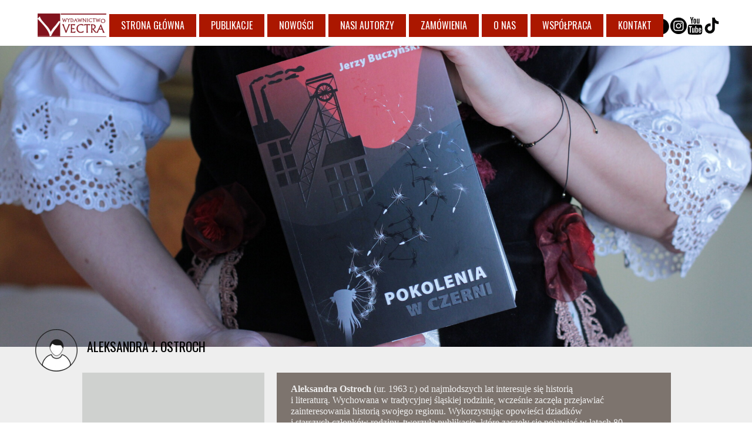

--- FILE ---
content_type: text/css
request_url: https://www.arw-vectra.pl/files/dynamicContent/sites/qkoe4g/css/webpage_45/mjsg25pq.css
body_size: 961
content:
#element_5472_content{opacity: 1;background: none;border-radius: 0.0px; border: none;box-shadow: 5.0px 5.0px 2.0px rgba(119, 119, 119, 0.639216);}#element_5472 {z-index: 24;}#element_2011_content{opacity: 1;background-color: rgba(207, 209, 207, 0.980392);background-size: auto;background-attachment: scroll;background-repeat: repeat;background-position: left top;border-radius: 0.0px; border: none;box-shadow: none;}#element_2011 {z-index: 23;}#element_2010_content{opacity: 1;background: none;border-radius: 0.0px; border: none;box-shadow: none;}#element_2010 {z-index: 22;}#element_1232_content{opacity: 1;background: none;border-radius: 0.0px; border: none;box-shadow: 5.0px 5.0px 2.0px rgba(119, 119, 119, 0.639216);}#element_1232 {z-index: 21;}#element_1231_content{opacity: 1;background: none;border-radius: 0.0px; border: none;box-shadow: 5.0px 5.0px 2.0px rgba(119, 119, 119, 0.639216);}#element_1231 {z-index: 20;}#element_1230_content{opacity: 1;background: none;border-radius: 0.0px; border: none;box-shadow: 5.0px 5.0px 2.0px rgba(119, 119, 119, 0.639216);}#element_1230 {z-index: 19;}#element_1228_content{opacity: 1;background: none;border-radius: 0.0px; border: none;box-shadow: 5.0px 5.0px 2.0px rgba(119, 119, 119, 0.639216);}#element_1228 {z-index: 18;}#element_2002_content{opacity: 1;background: none;border-radius: 0.0px; border: none;box-shadow: none;}#element_2002 {z-index: 17;}#element_2001_content{opacity: 1;background: none;border-radius: 0.0px; border: none;box-shadow: none;}#element_2001 {z-index: 16;}#element_1997_content{opacity: 1;background: none;border-radius: 0.0px; border: none;box-shadow: none;}#element_1997 {z-index: 15;}#element_1996_content{opacity: 1;background: none;border-radius: 0.0px; border: none;box-shadow: none;}#element_1996 {z-index: 14;}#element_1995_content{opacity: 0.79;background-color: rgb(94, 83, 75);background-size: auto;background-attachment: scroll;background-repeat: repeat;background-position: left top;border-radius: 0.0px; border: none;box-shadow: none;}#element_1995 {z-index: 13;}#element_1993_content{opacity: 1;background: none;border-radius: 0.0px; border: none;box-shadow: none;}#element_1993 {z-index: 12;}#element_7685 {z-index: 11;}#element_7296 {z-index: 10;}#element_7279 {z-index: 9;}#element_5901 {z-index: 8;}#element_5848 {z-index: 7;}#element_5101 {z-index: 6;}#element_2635 {z-index: 5;}#element_2703 {z-index: 4;}#element_3424_content{opacity: 1;background-color: rgba(255, 255, 255, 0.98);background-size: auto;background-attachment: scroll;background-repeat: repeat;background-position: left top;border-radius: 0.0px; border: none;box-shadow: none;}#element_3424 {z-index: 3;}#element_4305_content{opacity: 1;background-color: rgba(255, 255, 255, 0.980392);background-size: auto;background-attachment: scroll;background-repeat: repeat;background-position: left top;border-radius: 0.0px; border: none;box-shadow: none;}#element_4305 {z-index: 2;}#footerGroup_pl_content{opacity: 1;background: none;border-radius: 0.0px; border: none;box-shadow: none;}#footerGroup_pl {z-index: 1;}body, body::before, #body, #container {z-index: 0;}#element_7685{width: calc(100vw - var(--vertical-scrollbar-width, 0px));height: 513.0px;left: calc(-50vw + 50% + calc(var(--vertical-scrollbar-width, 0px)/2));right: auto;top: 100.0px;}#element_7685_content{padding: 0px}#element_7296{width: 26.0px;height: 31.0px;left: 1082.0px;right: auto;top: 28.5px;}#element_7296_content{padding: 0px}#element_7279{width: 29.0px;height: 31.0px;left: 1045.0px;right: auto;top: 28.5px;}#element_7279_content{padding: 0px}#element_5901{width: 141.0px;height: 50.0px;left: -112.0px;right: auto;top: 13.0px;}#element_5901_content{padding: 0px}#element_5848{width: 918.0px;height: 39.0px;left: 46.0px;right: auto;top: 24.0px;}#element_5848_content{padding: 0px}#element_5101{width: 28.0px;height: 28.0px;left: 1009.0px;right: auto;top: 30.0px;}#element_5101_content{padding: 0px}#element_2635{width: 72.0px;height: 30.0px;left: 851.0px;right: auto;top: 97.0px;}#element_2635_content{padding: 0px}#element_2703{width: 32.0px;height: 31.0px;left: 969.0px;right: auto;top: 28.5px;}#element_2703_content{padding: 0px}#footerGroup_pl{width: calc(100vw - var(--vertical-scrollbar-width, 0px));height: 100.0px;left: calc(-50vw + 50% + calc(var(--vertical-scrollbar-width, 0px)/2));right: auto;top: 0.0px;}#footerGroup_pl_content{padding: 0px}#element_5472{width: 216.0px;height: 331.0px;left: 0.0px;right: auto;top: 1067.0px;}#element_5472_content{padding: 0px}#element_2011{width: 310.0px;height: 310.0px;left: 0.0px;right: auto;top: 635.0px;}#element_2011_content{padding: 0px}#element_2010{width: 639.0px;height: 301.0px;left: 347.0px;right: auto;top: 645.0px;}#element_2010_content{padding-left: 8.0px; padding-right: 8.0px; padding-top: 8.0px; padding-bottom: 8.0px;}#element_2010_text_0 {font-size: 16px;}#element_2010_text_0 {line-height: 19px;}#element_2010_text_1 {font-size: 16px;}#element_2010_text_1 {line-height: 19px;}#element_1232{width: 216.0px;height: 331.0px;left: 785.0px;right: auto;top: 1068.0px;}#element_1232_content{padding: 0px}#element_1231{width: 216.0px;height: 331.0px;left: 525.0px;right: auto;top: 1068.0px;}#element_1231_content{padding: 0px}#element_1230{width: 216.0px;height: 331.0px;left: 0.0px;right: auto;top: 1417.0px;}#element_1230_content{padding: 0px}#element_1228{width: 216.0px;height: 331.0px;left: 262.0px;right: auto;top: 1068.0px;}#element_1228_content{padding: 0px}#element_2002{width: 72.0px;height: 72.0px;left: -80.0px;right: auto;top: 975.0px;}#element_2002_content{padding: 0px}#element_2001{width: 72.0px;height: 72.0px;left: -80.0px;right: auto;top: 561.0px;}#element_2001_content{padding: 0px}#element_1997{width: 330.0px;height: 72.0px;left: 0.0px;right: auto;top: 955.0px;}#element_1997_content{padding-left: 8.0px; padding-right: 8.0px; padding-top: 35.0px; padding-bottom: 8.0px;}#element_1997_text_0 {font-size: 22px;}#element_1997_text_0 {line-height: 26px;}#element_1996{width: 573.0px;height: 240.0px;left: 375.0px;right: auto;top: 662.0px;}#element_1996_content{padding-left: 8.0px; padding-right: 8.0px; padding-top: 8.0px; padding-bottom: 8.0px;}#element_1996_text_0 {font-size: 14px;}#element_1996_text_0 {line-height: 18px;}#element_1995{width: 671.0px;height: 309.0px;left: 331.0px;right: auto;top: 635.0px;}#element_1995_content{padding: 0px}#element_1993{width: 330.0px;height: 72.0px;left: 0.0px;right: auto;top: 542.0px;}#element_1993_content{padding-left: 8.0px; padding-right: 8.0px; padding-top: 35.0px; padding-bottom: 8.0px;}#element_1993_text_0 {font-size: 22px;}#element_1993_text_0 {line-height: 26px;}#element_3424{width: calc(100vw - var(--vertical-scrollbar-width, 0px));height: 100.0px;left: calc(-50vw + 50% + calc(var(--vertical-scrollbar-width, 0px)/2));right: auto;top: -9.0px;}#element_3424_content{padding: 0px}#element_4305{width: calc(100vw - var(--vertical-scrollbar-width, 0px));height: 519.0px;left: calc(-50vw + 50% + calc(var(--vertical-scrollbar-width, 0px)/2));right: auto;top: -22.0px;}#element_4305_content{padding: 0px}#footerGroup_pl{width: calc(100vw - var(--vertical-scrollbar-width, 0px));height: 100.0px;left: calc(-50vw + 50% + calc(var(--vertical-scrollbar-width, 0px)/2));right: auto;top: 0.0px;}#footerGroup_pl_content{padding: 0px}

--- FILE ---
content_type: text/css
request_url: https://www.arw-vectra.pl/files/dynamicContent/sites/qkoe4g/css/webpage_45/mjsg25pq.css
body_size: 970
content:
#element_5472_content{opacity: 1;background: none;border-radius: 0.0px; border: none;box-shadow: 5.0px 5.0px 2.0px rgba(119, 119, 119, 0.639216);}#element_5472 {z-index: 24;}#element_2011_content{opacity: 1;background-color: rgba(207, 209, 207, 0.980392);background-size: auto;background-attachment: scroll;background-repeat: repeat;background-position: left top;border-radius: 0.0px; border: none;box-shadow: none;}#element_2011 {z-index: 23;}#element_2010_content{opacity: 1;background: none;border-radius: 0.0px; border: none;box-shadow: none;}#element_2010 {z-index: 22;}#element_1232_content{opacity: 1;background: none;border-radius: 0.0px; border: none;box-shadow: 5.0px 5.0px 2.0px rgba(119, 119, 119, 0.639216);}#element_1232 {z-index: 21;}#element_1231_content{opacity: 1;background: none;border-radius: 0.0px; border: none;box-shadow: 5.0px 5.0px 2.0px rgba(119, 119, 119, 0.639216);}#element_1231 {z-index: 20;}#element_1230_content{opacity: 1;background: none;border-radius: 0.0px; border: none;box-shadow: 5.0px 5.0px 2.0px rgba(119, 119, 119, 0.639216);}#element_1230 {z-index: 19;}#element_1228_content{opacity: 1;background: none;border-radius: 0.0px; border: none;box-shadow: 5.0px 5.0px 2.0px rgba(119, 119, 119, 0.639216);}#element_1228 {z-index: 18;}#element_2002_content{opacity: 1;background: none;border-radius: 0.0px; border: none;box-shadow: none;}#element_2002 {z-index: 17;}#element_2001_content{opacity: 1;background: none;border-radius: 0.0px; border: none;box-shadow: none;}#element_2001 {z-index: 16;}#element_1997_content{opacity: 1;background: none;border-radius: 0.0px; border: none;box-shadow: none;}#element_1997 {z-index: 15;}#element_1996_content{opacity: 1;background: none;border-radius: 0.0px; border: none;box-shadow: none;}#element_1996 {z-index: 14;}#element_1995_content{opacity: 0.79;background-color: rgb(94, 83, 75);background-size: auto;background-attachment: scroll;background-repeat: repeat;background-position: left top;border-radius: 0.0px; border: none;box-shadow: none;}#element_1995 {z-index: 13;}#element_1993_content{opacity: 1;background: none;border-radius: 0.0px; border: none;box-shadow: none;}#element_1993 {z-index: 12;}#element_7685 {z-index: 11;}#element_7296 {z-index: 10;}#element_7279 {z-index: 9;}#element_5901 {z-index: 8;}#element_5848 {z-index: 7;}#element_5101 {z-index: 6;}#element_2635 {z-index: 5;}#element_2703 {z-index: 4;}#element_3424_content{opacity: 1;background-color: rgba(255, 255, 255, 0.98);background-size: auto;background-attachment: scroll;background-repeat: repeat;background-position: left top;border-radius: 0.0px; border: none;box-shadow: none;}#element_3424 {z-index: 3;}#element_4305_content{opacity: 1;background-color: rgba(255, 255, 255, 0.980392);background-size: auto;background-attachment: scroll;background-repeat: repeat;background-position: left top;border-radius: 0.0px; border: none;box-shadow: none;}#element_4305 {z-index: 2;}#footerGroup_pl_content{opacity: 1;background: none;border-radius: 0.0px; border: none;box-shadow: none;}#footerGroup_pl {z-index: 1;}body, body::before, #body, #container {z-index: 0;}#element_7685{width: calc(100vw - var(--vertical-scrollbar-width, 0px));height: 513.0px;left: calc(-50vw + 50% + calc(var(--vertical-scrollbar-width, 0px)/2));right: auto;top: 100.0px;}#element_7685_content{padding: 0px}#element_7296{width: 26.0px;height: 31.0px;left: 1082.0px;right: auto;top: 28.5px;}#element_7296_content{padding: 0px}#element_7279{width: 29.0px;height: 31.0px;left: 1045.0px;right: auto;top: 28.5px;}#element_7279_content{padding: 0px}#element_5901{width: 141.0px;height: 50.0px;left: -112.0px;right: auto;top: 13.0px;}#element_5901_content{padding: 0px}#element_5848{width: 918.0px;height: 39.0px;left: 46.0px;right: auto;top: 24.0px;}#element_5848_content{padding: 0px}#element_5101{width: 28.0px;height: 28.0px;left: 1009.0px;right: auto;top: 30.0px;}#element_5101_content{padding: 0px}#element_2635{width: 72.0px;height: 30.0px;left: 851.0px;right: auto;top: 97.0px;}#element_2635_content{padding: 0px}#element_2703{width: 32.0px;height: 31.0px;left: 969.0px;right: auto;top: 28.5px;}#element_2703_content{padding: 0px}#footerGroup_pl{width: calc(100vw - var(--vertical-scrollbar-width, 0px));height: 100.0px;left: calc(-50vw + 50% + calc(var(--vertical-scrollbar-width, 0px)/2));right: auto;top: 0.0px;}#footerGroup_pl_content{padding: 0px}#element_5472{width: 216.0px;height: 331.0px;left: 0.0px;right: auto;top: 1067.0px;}#element_5472_content{padding: 0px}#element_2011{width: 310.0px;height: 310.0px;left: 0.0px;right: auto;top: 635.0px;}#element_2011_content{padding: 0px}#element_2010{width: 639.0px;height: 301.0px;left: 347.0px;right: auto;top: 645.0px;}#element_2010_content{padding-left: 8.0px; padding-right: 8.0px; padding-top: 8.0px; padding-bottom: 8.0px;}#element_2010_text_0 {font-size: 16px;}#element_2010_text_0 {line-height: 19px;}#element_2010_text_1 {font-size: 16px;}#element_2010_text_1 {line-height: 19px;}#element_1232{width: 216.0px;height: 331.0px;left: 785.0px;right: auto;top: 1068.0px;}#element_1232_content{padding: 0px}#element_1231{width: 216.0px;height: 331.0px;left: 525.0px;right: auto;top: 1068.0px;}#element_1231_content{padding: 0px}#element_1230{width: 216.0px;height: 331.0px;left: 0.0px;right: auto;top: 1417.0px;}#element_1230_content{padding: 0px}#element_1228{width: 216.0px;height: 331.0px;left: 262.0px;right: auto;top: 1068.0px;}#element_1228_content{padding: 0px}#element_2002{width: 72.0px;height: 72.0px;left: -80.0px;right: auto;top: 975.0px;}#element_2002_content{padding: 0px}#element_2001{width: 72.0px;height: 72.0px;left: -80.0px;right: auto;top: 561.0px;}#element_2001_content{padding: 0px}#element_1997{width: 330.0px;height: 72.0px;left: 0.0px;right: auto;top: 955.0px;}#element_1997_content{padding-left: 8.0px; padding-right: 8.0px; padding-top: 35.0px; padding-bottom: 8.0px;}#element_1997_text_0 {font-size: 22px;}#element_1997_text_0 {line-height: 26px;}#element_1996{width: 573.0px;height: 240.0px;left: 375.0px;right: auto;top: 662.0px;}#element_1996_content{padding-left: 8.0px; padding-right: 8.0px; padding-top: 8.0px; padding-bottom: 8.0px;}#element_1996_text_0 {font-size: 14px;}#element_1996_text_0 {line-height: 18px;}#element_1995{width: 671.0px;height: 309.0px;left: 331.0px;right: auto;top: 635.0px;}#element_1995_content{padding: 0px}#element_1993{width: 330.0px;height: 72.0px;left: 0.0px;right: auto;top: 542.0px;}#element_1993_content{padding-left: 8.0px; padding-right: 8.0px; padding-top: 35.0px; padding-bottom: 8.0px;}#element_1993_text_0 {font-size: 22px;}#element_1993_text_0 {line-height: 26px;}#element_3424{width: calc(100vw - var(--vertical-scrollbar-width, 0px));height: 100.0px;left: calc(-50vw + 50% + calc(var(--vertical-scrollbar-width, 0px)/2));right: auto;top: -9.0px;}#element_3424_content{padding: 0px}#element_4305{width: calc(100vw - var(--vertical-scrollbar-width, 0px));height: 519.0px;left: calc(-50vw + 50% + calc(var(--vertical-scrollbar-width, 0px)/2));right: auto;top: -22.0px;}#element_4305_content{padding: 0px}#footerGroup_pl{width: calc(100vw - var(--vertical-scrollbar-width, 0px));height: 100.0px;left: calc(-50vw + 50% + calc(var(--vertical-scrollbar-width, 0px)/2));right: auto;top: 0.0px;}#footerGroup_pl_content{padding: 0px}